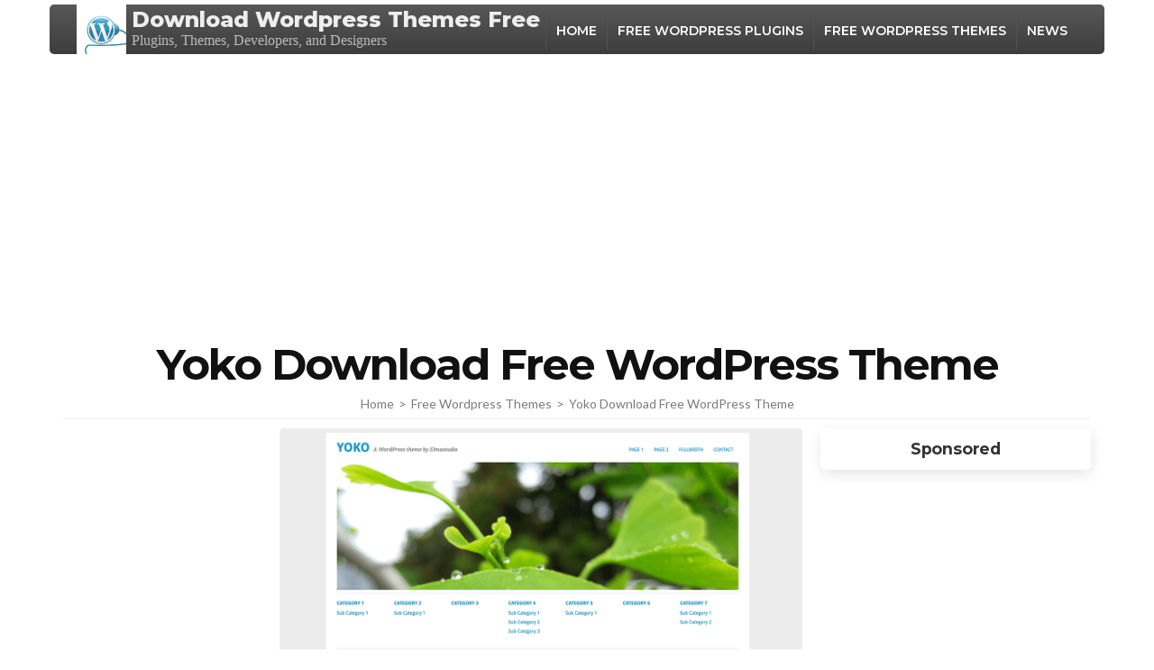

--- FILE ---
content_type: text/html; charset=utf-8
request_url: https://www.google.com/recaptcha/api2/aframe
body_size: 266
content:
<!DOCTYPE HTML><html><head><meta http-equiv="content-type" content="text/html; charset=UTF-8"></head><body><script nonce="22wK1Fp8SSkfKC8_bTEi0A">/** Anti-fraud and anti-abuse applications only. See google.com/recaptcha */ try{var clients={'sodar':'https://pagead2.googlesyndication.com/pagead/sodar?'};window.addEventListener("message",function(a){try{if(a.source===window.parent){var b=JSON.parse(a.data);var c=clients[b['id']];if(c){var d=document.createElement('img');d.src=c+b['params']+'&rc='+(localStorage.getItem("rc::a")?sessionStorage.getItem("rc::b"):"");window.document.body.appendChild(d);sessionStorage.setItem("rc::e",parseInt(sessionStorage.getItem("rc::e")||0)+1);localStorage.setItem("rc::h",'1769007568042');}}}catch(b){}});window.parent.postMessage("_grecaptcha_ready", "*");}catch(b){}</script></body></html>